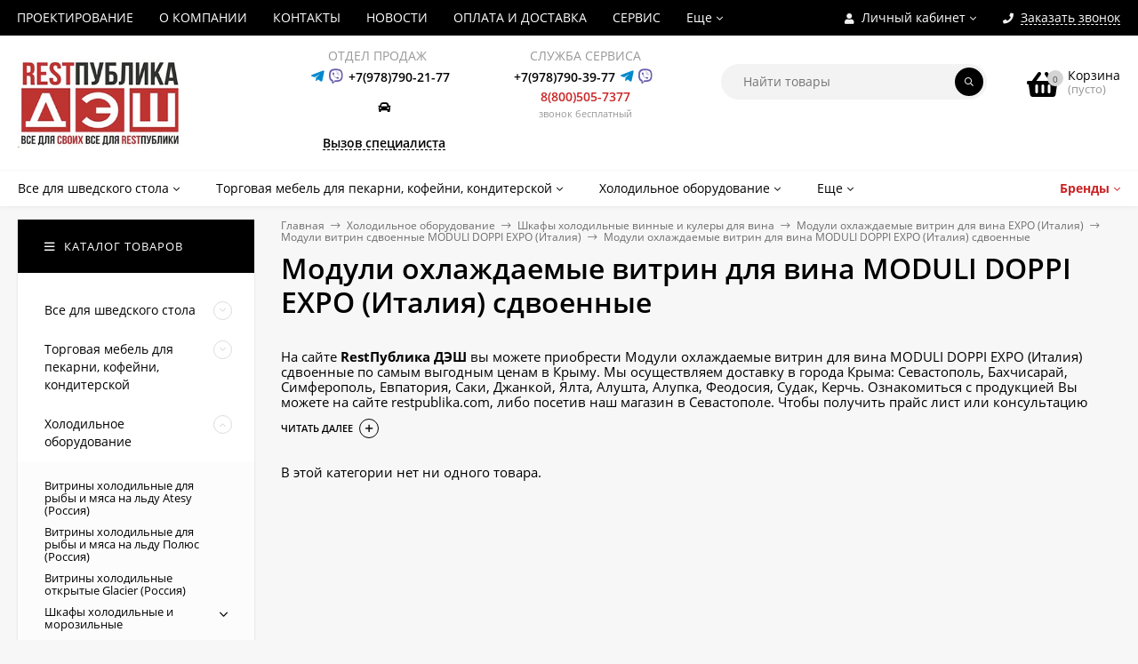

--- FILE ---
content_type: application/javascript
request_url: https://restpublika.com/wa-apps/shop/plugins/customfeatures/js/getConfidentialityBlock.js
body_size: 519
content:
(function($){const body=$("body");body.on("event_wa-signup-form__loaded",function(){const check=$("<div class='confidentiality_wrap wa-field'><div class='wa-value'><label><input type='checkbox' class='confidentiality_flag' checked/><span>&nbsp;Настоящим подтверждаю, что я ознакомлен и согласен с </span><a href='#'>условиями политики конфиденциальности</a></label></div></div>");$('body form[action="/signup/"] .wa-submit').closest(".wa-field").before(check);});body.on("change",".confidentiality_flag",function(){const smbBtn=$('body form[action="/signup/"] .wa-submit input[type=submit]');const isFlagChecked=$(this).prop("checked");smbBtn.prop("disabled",!isFlagChecked);});body.on("click",".confidentiality_wrap a",function(e){e.preventDefault();const form=$(this).closest("form");getPolitica(function(html){const original_dialog=$("#dialog");const dialog=original_dialog.clone();dialog.attr("id","dialog_politica").find(".cart").html(html);dialog.find(".cart").prepend('<a href="#" class="dialog-close"><i class="material-icons mi-2x">&#xE5CD;</i></a>');original_dialog.after(dialog);original_dialog.hide(function(){dialog.show();});});body.on("click","#dialog_politica .dialog-close",function(e){e.preventDefault();$("#dialog_politica").hide(function(){$("#dialog").show();}).remove();});$(document).on("click.close_dialog","#dialog_politica",function(e){if($(e.target).hasClass("dialog-window")){$("#dialog").show();}});});var getPolitica=function(callback){$.get("/customfeatures/get_confidentiality_block/",function(response){callback(response.data.html);},"json");};})(jQuery);